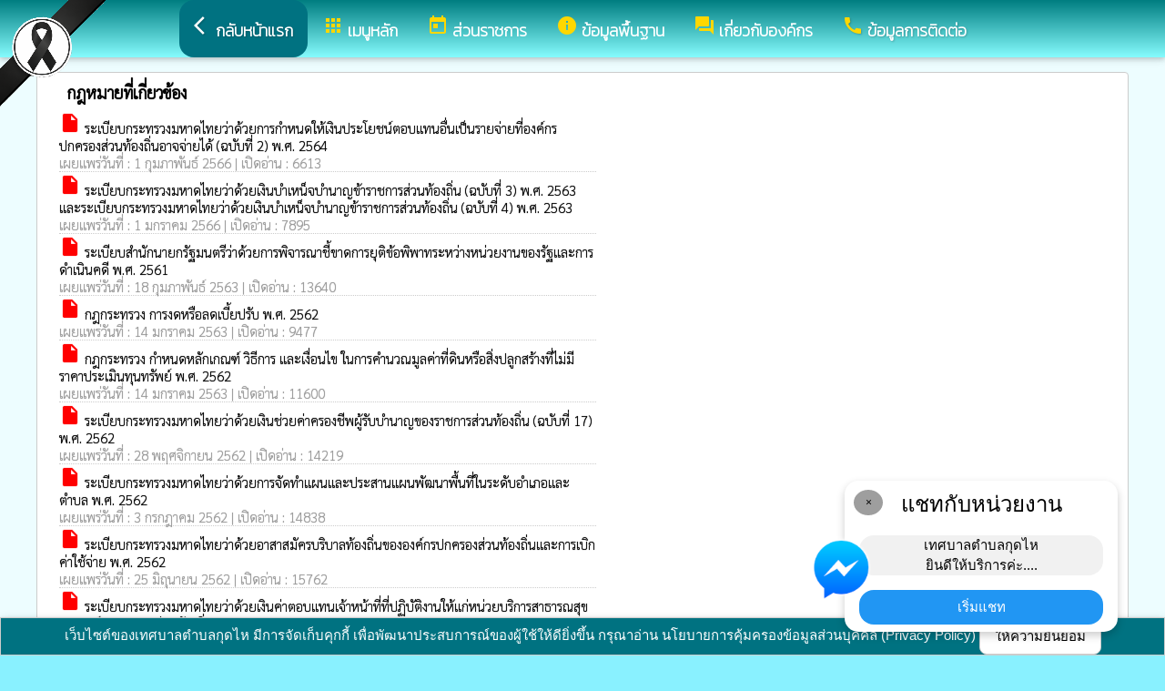

--- FILE ---
content_type: text/html; charset=UTF-8
request_url: https://www.kudhailocal.go.th/index/?page=iframe_web_s5016
body_size: 7273
content:
<html>
<head>
<title>กฏหมายที่เกี่ยวข้อง</title>
<link rel="icon" type="image/png" sizes="192x192"  href="/android-icon-192x192.png">
<link rel="icon" type="image/png" sizes="96x96" href="/favicon-96x96.png">
<link rel="icon" type="image/png" sizes="32x32" href="/favicon-32x32.png">
<link rel="icon" type="image/png" sizes="16x16" href="/favicon-16x16.png">
<meta http-equiv="Content-Type" content="text/html; charset=UTF-8" />
<meta name="keywords" content="">
<meta name="description" content=" เทศบาลตำบลกุดไห อำเภอกุดบาก จังหวัดสกลนคร">
<meta property="og:type"          content="website" />
<meta property="og:title"         content="กฏหมายที่เกี่ยวข้อง" />
<meta property="og:description"   content="เทศบาลตำบลกุดไห อำเภอกุดบาก จังหวัดสกลนคร" />
<meta property="og:image" content="https://www.kudhailocal.go.th/index/add_file/INDEMpwWed51232.png" />
<meta property="og:url" content="https://www.kudhailocal.go.th/index/?page=iframe_web_s5016" />
<meta name="theme-color" content="#">
<link rel="stylesheet" href="/index/w3.css?v=1">
<link rel="stylesheet" href="/index/w3color.css">
<link rel="stylesheet" href="/index/css/w3-theme-cyan.css">
<script src="/index/js/jquery-3.4.1.min.js" type="text/javascript"></script>
<link href="/index/css/aos.css" rel="stylesheet">
<link href="https://fonts.googleapis.com/icon?family=Material+Icons" rel="stylesheet">
<link rel="stylesheet" href="https://www.w3schools.com/w3css/4/w3.css">
<link rel="stylesheet" href="https://cdnjs.cloudflare.com/ajax/libs/font-awesome/4.7.0/css/font-awesome.min.css">
<script src='https://kit.fontawesome.com/a076d05399.js'></script>
<link href="https://fonts.googleapis.com/css?family=Athiti:300|Chonburi|Itim|Kanit:200|Maitree:300|Mitr:300|Pattaya|Pridi:200|Prompt:200|Sriracha|Taviraj:200|Trirong:200|Niramit:200|Sarabun:200|Charm:200|K2D:200|Fahkwang:200|Bai+Jamjuree:200|Mali:200|Krub:200|KoHo:200|Kodchasan:200|Chakra+Petch:200|Thasadith:200|Charmonman:200|Srisakdi:200|IBM+Plex+Sans+Thai:200|Noto+Serif+Thai:300|Noto+Sans+Thai:300|Noto+Sans+Thai Looped:200" rel="stylesheet">
<style>
body
{
background-repeat: no-repeat;
background-position: center top;
}
.main_bg_w3{
background-repeat: no-repeat;
background-position: top;
}
.mySlides {display: none}
a:link {
text-decoration: none;
color:;
}
a:visited {
text-decoration: none;
color:;
}
a:hover {
text-decoration: none;
color:;
}
a:active {
text-decoration: none;
color:;
}
.main_bg_web_w3
.slideanim {visibility:hidden;}
.slide {
animation-name: slide;
-webkit-animation-name: slide;
animation-duration: 1s;
-webkit-animation-duration: 1s;
visibility: visible;
}
@keyframes slide {
0% {
opacity: 0;
transform: translateY(70%);
}
100% {
opacity: 1;
transform: translateY(0%);
}
}
@-webkit-keyframes slide {
0% {
opacity: 0;
-webkit-transform: translateY(70%);
}
100% {
opacity: 1;
-webkit-transform: translateY(0%);
}
}
@media screen and (max-width: 768px) {
.col-sm-4 {
text-align: center;
margin: 25px 0;
}
.btn-lg {
width: 100%;
margin-bottom: 35px;
}
}
@media screen and (max-width: 480px) {
.logo {
font-size: 150px;
}
}
video {
position: absolute;
margin-left: auto;
margin-right: auto;
left: 0;
right: 0;
text-align: center;
z-index: -1;
}
#chat-circle {
position: fixed;
bottom: 120px;
right: 280px;
width: 100px;
height: 100px;
border-radius: 0%;
color: white;
padding: 28px;
z-index: 100;
}
.text-shadow {
text-shadow:
0 0 3px rgba(255, 255, 255, 1),
0 0 6px rgba(255, 255, 255, 0.8),
0 0 9px rgba(255, 255, 255, 0.6),
0 0 12px rgba(255, 255, 255, 0.4);
}
.chat-box {
	width: 300px;
	background: white;
	border-radius: 15px;
	box-shadow: 0 4px 10px rgba(0, 0, 0, 0.2);
	padding: 15px;
	position: relative;
	text-align: center;
}
.chat-box .close-btn {
	position: absolute;
	top: 10px;
	left: 10px;
	background: #ccc;
	width: 28px;
	height: 28px;
	border-radius: 50%;
	display: flex;
	align-items: center;
	justify-content: center;
	font-size: 14px;
	cursor: pointer;
}
.chat-box .messenger-logo {
	width: 70px;
	height: 70px;
	position: absolute;
	bottom: 35px;
	left: -40px;
}
.mourning-corner {
    position: fixed;
    top: 0;
    left: 0;
    width: 120px;      /* ปรับขนาดได้ */
    height: auto;
    z-index: 99999;
    pointer-events: none; /* ไม่บังเมนู/คลิก */
}
</style>
<script>
$(document).ready(function(){
$(window).scroll(function() {
$(".slideanim").each(function(){
var pos = $(this).offset().top;
var winTop = $(window).scrollTop();
if (pos < winTop + 600) {
$(this).addClass("slide");
}
});
});
})
function closeChatBox() {
   document.getElementById("chat-circle").style.display = "none";
}	
</script>

<script>
$(document).ready(function(){
$("#cookie_button").click(function(){
$.post("cookie_accept.php",
{},
function(data,status){
//alert("Data: " + data + "\nStatus: " + status);
});
$("#cookie_accept").fadeOut();
});
});
</script>
</head>
<body class="w3-theme-l3" onload="document.getElementById('start_web_modal').style.display='block'">
<img src="https://www.ts-local.com/startweb/black_ribbon.png" class="mourning-corner" alt="แสดงความอาลัย">
<div id="cookie_accept" class="w3-bottom w3-theme-d4 w3-border w3-card">
<div class="w3-bar w3-container w3-center">
เว็บไซต์ของเทศบาลตำบลกุดไห มีการจัดเก็บคุกกี้ เพื่อพัฒนาประสบการณ์ของผู้ใช้ให้ดียิ่งขึ้น กรุณาอ่าน นโยบายการคุ้มครองข้อมูลส่วนบุคคล (Privacy Policy)  <button class="w3-btn w3-white w3-border w3-round-large" id="cookie_button">ให้ความยินยอม</button>
</div>
</div>
<div id="chat-circle" class="w3-animate-opacity">
    <div class="w3-card w3-round-xlarge w3-white w3-padding chat-box">
		<div class="w3-button w3-circle w3-gray w3-small close-btn" onclick="closeChatBox()">×</div>
        <div class="w3-xlarge w3-bold">แชทกับหน่วยงาน</div>
        <div class="w3-panel w3-light-grey w3-round-xlarge chat-message"> เทศบาลตำบลกุดไห<br>ยินดีให้บริการค่ะ....</div>
		<a href="https://m.me/kudhailocal" target="_blank">		
        <button class="w3-button w3-blue w3-round-xlarge w3-block chat-btn">เริ่มแชท</button>
        <img src="/index/picture/messengerfb.png" alt="messager" class="messenger-logo" alt="Messenger Icon">
		</a>		
    </div>
</div>
<!-- Navbar -->
<div class="w3" style="max-width:2560px;">
<div class="w3" style="max-width:2560px;">
<div class="w3-content cyan  w3-round" style="max-width:100%;">
<div class="w3-content cyan w3-round w3-theme-l3" style="max-width:2560px;">
<!-- ส่วนแสดงผลชื่อหน่วยงาน logo หน่วยงาน  -->

<style>
/* การตั้งค่าสำหรับเมนูแบบดรอปดาวน์ (dropdown) */
.dropdown {
float: left; /* ลอยดรอปดาวน์ไปทางซ้าย */
overflow: hidden; /* ซ่อนเนื้อหาที่เกินออกมานอกขอบเขต */
}
/* การตั้งค่าสำหรับปุ่มในเมนูดรอปดาวน์ */
.dropdown .dropbtn {
border: none; /* ไม่มีขอบ */
outline: none; /* ไม่มีกรอบรอบนอก */
background-color: inherit; /* ใช้สีพื้นหลังเดียวกับองค์ประกอบที่อยู่ในนั้น */
font: inherit; /* ใช้ฟอนต์เดียวกับองค์ประกอบที่อยู่ในนั้น */
margin: 0; /* ไม่มี margin */
}
/* การตั้งค่าการแสดงผลของเนื้อหาในดรอปดาวน์ */
.dropdown-content {
display: none; /* ซ่อนเนื้อหาในดรอปดาวน์โดยค่าเริ่มต้น */
position: absolute; /* ตั้งค่าให้ตำแหน่งเป็น absolute */
width: 100%; /* ความกว้าง 100% ของผู้ปกครอง */
left: 0; /* ตำแหน่งจากด้านซ้าย */
z-index: 20; /* ระดับการแสดงผลของเนื้อหา */
}
/* แสดงเนื้อหาในดรอปดาวน์เมื่อเลื่อนเมาส์ไปที่เมนู */
.dropdown:hover .dropdown-content {
display: block; /* แสดงเนื้อหา */
}
/* การตั้งค่าสำหรับคอลัมน์ */
.column {
float: left; /* ลอยคอลัมน์ไปทางซ้าย */
padding: 10px; /* กำหนด padding รอบ ๆ คอลัมน์ */
}
/* การตั้งค่าสำหรับลิงก์ในคอลัมน์ */
.column a {
float: none; /* ไม่ลอยไปทางใดทางหนึ่ง */
text-decoration: none; /* ลบขีดเส้นใต้ */
display: block; /* แสดงเป็นบล็อก */
text-align: left; /* จัดข้อความอยู่ทางซ้าย */
}
/* เคลียร์การลอยของคอลัมน์ */
.row:after {
content: ""; /* เนื้อหาว่าง */
display: table; /* แสดงเป็นตาราง */
clear: both; /* เคลียร์การลอย */
}
/* การตั้งค่าสำหรับการแสดงผลบนหน้าจอขนาดเล็ก (มือถือ) */
@media screen and (max-width: 600px) {
.column {
width: 100%; /* ความกว้าง 100% */
height: auto; /* ความสูงอัตโนมัติ */
}
}
.sticky {
/*position: fixed;*/
top: 0;
width: 100%;
}
#navbar {
z-index: 110;
}
.menu-bar {
	
  background: linear-gradient(to bottom, #007e81, #86fbfd); /* เขียวอ่อน → เขียวเข้ม */
  text-align: center;
}

.menu-bar a {
  color: #fff;
  font-weight: bold;
  font-family: 'Kanit', sans-serif;
  text-decoration: none;
  text-shadow: 1px 1px 2px rgba(0,0,0,0.2); /* เงาเบา ๆ เพิ่มความลอย */
  transition: color 0.3s ease;
}
</style>
<!--ส่วนแสดงผลเมนู ie10 ie9-->
<div id="navbar" class="w3-display-container w3-card w3-center menu-bar" style="font-family:'K2D'; color:; font-size:18px;">
<div class="w3-bar">
<!--เพิ่มการแสดงให้ถูกต้อง ie10 ie9-->
<div class="w3-bar">
&nbsp;
</div>
<!--เพิ่มการแสดงให้ถูกต้อง ie10 ie9-->
<a href="/index/" class="w3-bar-item w3-button w3-padding-16 w3-theme-d4 w3-round-xlarge"><i class="material-icons" style="font-size:24px;">arrow_back_ios</i><strong>กลับหน้าแรก</strong></a>
<div class="dropdown">
<a href="/index/">
<button class="dropbtn w3-button menu-bar w3-padding-16"> <i class="material-icons" style="font-size:24px; color:Gold;">apps</i>
<b>เมนูหลัก</b>
</button>
</a>
<div class="dropdown-content w3-round-xlarge" style="font-family:'Sarabun'; font-size:17px; text-shadow: 0px 0px 1px;">
<div class="w3-content w3-card w3-round-large w3-theme-d3" style="max-width:98%;">
<div class="row" style="max-width:98%;">
<a href="?page=menuweb"><span class="w3-right w3-btn w3-theme-l4 w3-round-large w3-margin-top">เมนูทั้งหมด</span></a>
<a href="?fullscreen=menu"><span class="w3-margin-right w3-right w3-btn w3-theme-l4 w3-round-large w3-margin-top">แสดงเมนูด้านข้าง</span></a>
</div>
<div class="row">
<div class="column w3-quarter w3-container">
<!----------------------------------------------------------------------------------------------------->
<p class="w3-large"><b>
เมนูหลัก (Main)</b></p>
<!----------------------------------------------------------------------------->
<a href="?page=picture0128">
<i class="material-icons" style="color:Gold;"> camera_alt</i> ภาพกิจกรรม</a>
<!----------------------------------------------------------------------------->
<a href="?page=announce3048">
<i class="material-icons" style="color:Gold;"> insert_drive_file</i> ข่าวประชาสัมพันธ์</a>
<!----------------------------------------------------------------------------->
<a href="?page=announce3476">
<i class="material-icons" style="color:Gold;"> chat_bubble</i> ประกาศจัดซื้อจัดจ้าง</a>
<!----------------------------------------------------------------------------->
<a href="?page=rssegp">
<i class="material-icons" style="color:Gold;"> cast</i> ระบบการจัดซื้อจัดจ้าง egp</a>
<!----------------------------------------------------------------------------->
<a href="?page=article0983">
<i class="material-icons" style="color:Gold;"> thumb_up</i> Page Facebook เทศบาลตำบลกุดไห</a>
</div>
<div class="column w3-quarter w3-container">
<!----------------------------------------------------------------------------------------------------->
<p class="w3-large"><b>
ส่วนราชการ</b></p>
<!----------------------------------------------------------------------------->
<a href="?page=announce6081">
<i class="material-icons" style="color:Gold;"> view_list</i> โครงสร้างหน่วยงาน</a>
<!----------------------------------------------------------------------------->
<a href="?page=personnal8927">
<i class="material-icons" style="color:Gold;"> account_box</i> คณะผู้บริหาร</a>
<!----------------------------------------------------------------------------->
<a href="?page=personnal3975">
<i class="material-icons" style="color:Gold;"> account_box</i> ทำเนียบสมาชิกสภาเทศบาล</a>
<!----------------------------------------------------------------------------->
<a href="?page=personal96728503">
<i class="material-icons" style="color:Gold;"> account_box</i> หัวหน้าส่วนราชการ</a>
<!----------------------------------------------------------------------------->
<a href="?page=personnal3974">
<i class="material-icons" style="color:Gold;"> account_box</i> สำนักปลัด</a>
<!----------------------------------------------------------------------------->
<a href="?page=personnal6457">
<i class="material-icons" style="color:Gold;"> account_box</i> กองคลัง</a>
<!----------------------------------------------------------------------------->
<a href="?page=personnal6541">
<i class="material-icons" style="color:Gold;"> account_box</i> กองช่าง</a>
<!----------------------------------------------------------------------------->
<a href="?page=personal04271568">
<i class="material-icons" style="color:Gold;"> account_box</i> กองการศึกษา ศาสนา และวัฒนธรรม</a>
<!----------------------------------------------------------------------------->
<a href="?page=personal07629384">
<i class="material-icons" style="color:Gold;"> account_box</i> กองสวัสดิการสังคม</a>
<!----------------------------------------------------------------------------->
<a href="?page=personal16372805">
<i class="material-icons" style="color:Gold;"> account_box</i> หน่วยตรวจสอบภายใน</a>
</div>
<div class="column w3-quarter w3-container">
<!----------------------------------------------------------------------------------------------------->
<p class="w3-large"><b>
ข้อมูลพื้นฐาน</b></p>
<!----------------------------------------------------------------------------->
<a href="?page=article1932">
<i class="material-icons" style="color:Gold;"> insert_drive_file</i> สถานที่ตั้ง เทศบาล</a>
<!----------------------------------------------------------------------------->
<a href="?page=announce08317592">
<i class="material-icons" style="color:Gold;"> folder</i> แหล่งท่องเที่ยว</a>
<!----------------------------------------------------------------------------->
<a href="?page=announce63924580">
<i class="material-icons" style="color:Gold;"> picture_as_pdf</i> ยุทธศาสตร์  วิสัยทัศน์ และ พันธกิจของหน่วยงาน</a>
<!----------------------------------------------------------------------------->
<a href="http://www.dla.go.th/" target="_blank">
<i class="material-icons" style="color:Gold;"> folder_open</i> เว็บไซต์กรมส่งเสริม</a>
</div>
<div class="column w3-quarter w3-container">
<!----------------------------------------------------------------------------------------------------->
<p class="w3-large"><b>
เกี่ยวกับองค์กร</b></p>
<!----------------------------------------------------------------------------->
<a href="?page=announce7630">
<i class="material-icons" style="color:Gold;"> security</i> อำนาจหน้าที่</a>
<!----------------------------------------------------------------------------->
<a href="?page=announce6920">
<i class="material-icons" style="color:Gold;"> folder</i> การประเมินความเสี่ยงที่อาจเกิดการให้หรือรับสินบนจากการดำเนินงานตามภารกิจของหน่วยงานประจำปี</a>
<!----------------------------------------------------------------------------->
<a href="?page=announce1980">
<i class="material-icons" style="color:Gold;"> folder</i> รายงานผลการดำเนินการเพื่อจัดการความเสี่ยงการทุจริตและประพฤติมิชอบ</a>
<!----------------------------------------------------------------------------->
<a href="?page=announce7106">
<i class="material-icons" style="color:Gold;"> date_range</i> แผนพัฒนาท้องถิ่น</a>
<!----------------------------------------------------------------------------->
<a href="?page=announce5087">
<i class="material-icons" style="color:Gold;"> folder</i> คู่มือมาตรฐานการปฏิบัติงาน</a>
<!----------------------------------------------------------------------------->
<a href="?page=announce2610">
<i class="material-icons" style="color:Gold;"> folder</i> คู่มือมาตรฐานการให้บริการ (คู่มือประชาชน)</a>
<!----------------------------------------------------------------------------->
<a href="?page=announce0925">
<i class="material-icons" style="color:Gold;"> folder</i> รายงานผลการดำเนินงานประจำปี</a>
<!----------------------------------------------------------------------------->
<a href="?page=announce5378">
<i class="material-icons" style="color:Gold;"> folder</i> รายงานผลการปฏิบัติงานประจำปี </a>
<!----------------------------------------------------------------------------->
<a href="?page=article0983">
<i class="material-icons" style="color:Gold;"> thumb_up</i> Page Facebook เทศบาลตำบลกุดไห</a>
<!----------------------------------------------------------------------------->
<a href="https://web.facebook.com/kudhailocal57?__cft__[0]=AZX2PXEqHzZJil84BsgX9FuyO0R61DjZr6pFsVhQlpkrsRQB1OFNnAndvqHVXJHqlfJQW7VAGtFY4mV-DmrCPqFGd1cwPGt1d1zEOkvopIYxHloJdjeEKsqTmbU0yA4dOEgvJH_gLYAuNeeI2yT6l9CBkFjhsVwAKDZQb9vry3-o2A&__tn__=-UC%2CP-R" target="_blank">
<i class="material-icons" style="color:Gold;"> public</i> facebook เทศบาลตำบลกุดไห</a>
<!----------------------------------------------------------------------------->
<a href="?page=announce65481720">
<i class="material-icons" style="color:Gold;"> picture_as_pdf</i> E-Service</a>
</div>
</div>
<div class="row">
</div>
</div>
</div>
</div>
<a href="?category=menu1730&show_type=1">
</a>
<div class="w3-dropdown-hover">
<!--?category=&show_type=-->
<a href="#">
<button class="w3-button menu_theme w3-padding-16">
<i class="material-icons" style="font-size:24px; color:Gold;">today</i>
<b>ส่วนราชการ</b>
</button>
</a>
<div class="w3-dropdown-content w3-bar-block w3-card-4" style="z-index:20; font-family:'Sarabun'; font-size:17px; text-shadow: 0px 0px 1px;">
<!----------------------------------------------------------------------------->
<a href="?page=announce6081" class="w3-bar-item w3-button w3-theme-d3">
<i class="material-icons" style="color:Gold;"> view_list</i> โครงสร้างหน่วยงาน</a>
<!----------------------------------------------------------------------------->
<a href="?page=personnal8927" class="w3-bar-item w3-button w3-theme-d3">
<i class="material-icons" style="color:Gold;"> account_box</i> คณะผู้บริหาร</a>
<!----------------------------------------------------------------------------->
<a href="?page=personnal3975" class="w3-bar-item w3-button w3-theme-d3">
<i class="material-icons" style="color:Gold;"> account_box</i> ทำเนียบสมาชิกสภาเทศบาล</a>
<!----------------------------------------------------------------------------->
<a href="?page=personal96728503" class="w3-bar-item w3-button w3-theme-d3">
<i class="material-icons" style="color:Gold;"> account_box</i> หัวหน้าส่วนราชการ</a>
<!----------------------------------------------------------------------------->
<a href="?page=personnal3974" class="w3-bar-item w3-button w3-theme-d3">
<i class="material-icons" style="color:Gold;"> account_box</i> สำนักปลัด</a>
<!----------------------------------------------------------------------------->
<a href="?page=personnal6457" class="w3-bar-item w3-button w3-theme-d3">
<i class="material-icons" style="color:Gold;"> account_box</i> กองคลัง</a>
<!----------------------------------------------------------------------------->
<a href="?page=personnal6541" class="w3-bar-item w3-button w3-theme-d3">
<i class="material-icons" style="color:Gold;"> account_box</i> กองช่าง</a>
<!----------------------------------------------------------------------------->
<a href="?page=personal04271568" class="w3-bar-item w3-button w3-theme-d3">
<i class="material-icons" style="color:Gold;"> account_box</i> กองการศึกษา ศาสนา และวัฒนธรรม</a>
<!----------------------------------------------------------------------------->
<a href="?page=personal07629384" class="w3-bar-item w3-button w3-theme-d3">
<i class="material-icons" style="color:Gold;"> account_box</i> กองสวัสดิการสังคม</a>
<!----------------------------------------------------------------------------->
<a href="?page=personal16372805" class="w3-bar-item w3-button w3-theme-d3">
<i class="material-icons" style="color:Gold;"> account_box</i> หน่วยตรวจสอบภายใน</a>
</div>
</div>
<a href="?category=menu8254&show_type=1">
</a>
<div class="w3-dropdown-hover">
<!--?category=&show_type=-->
<a href="#">
<button class="w3-button menu_theme w3-padding-16">
<i class="material-icons" style="font-size:24px; color:Gold;">info</i>
<b>ข้อมูลพื้นฐาน</b>
</button>
</a>
<div class="w3-dropdown-content w3-bar-block w3-card-4" style="z-index:20; font-family:'Sarabun'; font-size:17px; text-shadow: 0px 0px 1px;">
<!----------------------------------------------------------------------------->
<a href="?page=article1932" class="w3-bar-item w3-button w3-theme-d3">
<i class="material-icons" style="color:Gold;"> insert_drive_file</i> สถานที่ตั้ง เทศบาล</a>
<!----------------------------------------------------------------------------->
<a href="?page=announce08317592" class="w3-bar-item w3-button w3-theme-d3">
<i class="material-icons" style="color:Gold;"> folder</i> แหล่งท่องเที่ยว</a>
<!----------------------------------------------------------------------------->
<a href="?page=announce63924580" class="w3-bar-item w3-button w3-theme-d3">
<i class="material-icons" style="color:Gold;"> picture_as_pdf</i> ยุทธศาสตร์  วิสัยทัศน์ และ พันธกิจของหน่วยงาน</a>
<!----------------------------------------------------------------------------->
<a href="?page=link_new8308" class="w3-bar-item w3-button w3-theme-d3">
<i class="material-icons" style="color:Gold;"> folder_open</i> เว็บไซต์กรมส่งเสริม</a>
</div>
</div>
<a href="?category=menu5498&show_type=1">
</a>
<div class="w3-dropdown-hover">
<!--?category=&show_type=-->
<a href="#">
<button class="w3-button menu_theme w3-padding-16">
<i class="material-icons" style="font-size:24px; color:Gold;">forum</i>
<b>เกี่ยวกับองค์กร</b>
</button>
</a>
<div class="w3-dropdown-content w3-bar-block w3-card-4" style="z-index:20; font-family:'Sarabun'; font-size:17px; text-shadow: 0px 0px 1px;">
<!----------------------------------------------------------------------------->
<a href="?page=announce7630" class="w3-bar-item w3-button w3-theme-d3">
<i class="material-icons" style="color:Gold;"> security</i> อำนาจหน้าที่</a>
<!----------------------------------------------------------------------------->
<a href="?page=announce6920" class="w3-bar-item w3-button w3-theme-d3">
<i class="material-icons" style="color:Gold;"> folder</i> การประเมินความเสี่ยงที่อาจเกิดการให้หรือรับสินบนจากการดำเนินงานตามภารกิจของหน่วยงานประจำปี</a>
<!----------------------------------------------------------------------------->
<a href="?page=announce1980" class="w3-bar-item w3-button w3-theme-d3">
<i class="material-icons" style="color:Gold;"> folder</i> รายงานผลการดำเนินการเพื่อจัดการความเสี่ยงการทุจริตและประพฤติมิชอบ</a>
<!----------------------------------------------------------------------------->
<a href="?page=announce7106" class="w3-bar-item w3-button w3-theme-d3">
<i class="material-icons" style="color:Gold;"> date_range</i> แผนพัฒนาท้องถิ่น</a>
<!----------------------------------------------------------------------------->
<a href="?page=announce5087" class="w3-bar-item w3-button w3-theme-d3">
<i class="material-icons" style="color:Gold;"> folder</i> คู่มือมาตรฐานการปฏิบัติงาน</a>
<!----------------------------------------------------------------------------->
<a href="?page=announce2610" class="w3-bar-item w3-button w3-theme-d3">
<i class="material-icons" style="color:Gold;"> folder</i> คู่มือมาตรฐานการให้บริการ (คู่มือประชาชน)</a>
<!----------------------------------------------------------------------------->
<a href="?page=announce0925" class="w3-bar-item w3-button w3-theme-d3">
<i class="material-icons" style="color:Gold;"> folder</i> รายงานผลการดำเนินงานประจำปี</a>
<!----------------------------------------------------------------------------->
<a href="?page=announce5378" class="w3-bar-item w3-button w3-theme-d3">
<i class="material-icons" style="color:Gold;"> folder</i> รายงานผลการปฏิบัติงานประจำปี </a>
<!----------------------------------------------------------------------------->
<a href="?page=article0983" class="w3-bar-item w3-button w3-theme-d3">
<i class="material-icons" style="color:Gold;"> thumb_up</i> Page Facebook เทศบาลตำบลกุดไห</a>
<!----------------------------------------------------------------------------->
<a href="?page=link_new76219043" class="w3-bar-item w3-button w3-theme-d3">
<i class="material-icons" style="color:Gold;"> public</i> facebook เทศบาลตำบลกุดไห</a>
<!----------------------------------------------------------------------------->
<a href="?page=announce65481720" class="w3-bar-item w3-button w3-theme-d3">
<i class="material-icons" style="color:Gold;"> picture_as_pdf</i> E-Service</a>
</div>
</div>
<a href="?page=article6279" class="w3-bar-item w3-button w3-padding-16">
<i class="material-icons" style="font-size:24px; color:Gold;">call</i>
<b>ข้อมูลการติดต่อ</b>
</a>
</div>
<!--+++++++++++++++++++++++++++++++++++++++++++++++++++++++++++++++++++++++++++++++-->
</div>
<div class="w3-content cyan w3-round" style="max-width:1920px;">
</div>
</div>
</div>
<div class="w3-hide-medium w3-hide-small w3-content" style="max-width:1200px;">
<!-- จบ -->
</div>
<div class="w3-hide-medium w3-hide-small">
</div>
<div class="w3-row">
<!-- ส่วนแสดงเนื้อหา -->
<div class="w3-content w3" style="max-width:1600px;">
<style>
#i_laws{
position:relative;
margin:auto;
display:block;
height:1800px; /* ความสูงส่วนของเนื้อหา iframe ที่ต้องการแสดง */
overflow:hidden;
}
/* ส่วนกำหนด สำหรับ iframe */
#i_laws iframe{
position:absolute;
display:block;
float:left;
margin-top:0px; /* ปรับค่าของ iframe ให้ขยับขึ้นบนตามตำแหน่งที่ต้องการ */
margin-left:0px; /* ปรับค่าของ iframe ให้ขยับมาด้านซ้ายตามตำแหน่งที่ต้องการ */
}
</style>
<meta http-equiv="Content-Type" content="text/html; charset=utf-8" />
<div class ="w3-theme-l5 w3-padding-16" align="center">
<div class ="w3-white w3-padding w3-round w3-border" style="font-family:'Sarabun'; font-size:17px; text-shadow: 0px 0px 1px;max-width:1200px;" align="left">
<div class ="w3 w3-round w3-white" style="font-family:'Sarabun'; font-size:16px;  text-shadow: 0px 0px 1px">
<span class="w3-large w3-padding"><b> กฎหมายที่เกี่ยวข้อง</b></span></a>
<div class ="w3-white w3-round" style="font-family:'Sarabun'; font-size:17px; text-shadow: 0px 0px 1px; padding-left: 7px;">
<div class =" w3" style="font-family:'Sarabun'; font-size:17px; text-shadow: 0px 0px 1px">
</div>
</div>
<div id="i_laws">
<iframe src="https://law.ts-local.com/index/laws_new.php?page=announce31792568&url=https://www.kudhailocal.go.th/" scrolling="auto" frameborder="0" width="720" height="2200"></iframe>
</div>
</div>
</div>
</div></div>
</div>
<!---------------------- แสดงเมนูด้านข้างจากแบบเดิม ฉพาะ full screen หน้าแรก------------------------->
<!-- จบส่วนหลักของเว็บไซต์  -->
<style>
.footer_font_stype{
font-family: 'Sarabun';
}
.main_bg_w3_footer{
background-image: url("add_file/");
background-repeat: no-repeat;
background-position: top;
}
</style>
<div class="w3-display-container footer_font footer_font_stype w3-container w3-round w3-theme-d2" style="height:auto; width:100%;">
<div style="font-size:px;">
<div class="w3-margin w3-padding w3-round w3-hide-small w3-hide-medium w3-center" style="font-family:'Sarabun'; font-size:22px;">
ที่อยู่ไปรษณีย์อิเล็กทรอนิกส์กลาง (อีเมลกลาง) :  <b>saraban_05470302@dla.go.th</b>
</div>
<div class="w3-margin w3-padding w3-round w3-hide-large w3-center" style="font-family:'Sarabun'; font-size:16px;">
ที่อยู่ไปรษณีย์อิเล็กทรอนิกส์กลาง (อีเมลกลาง) :  <b>saraban_05470302@dla.go.th</b>
</div>
<div class="w3-hide-large">
<div class="w3-large w3-padding">
<a href="https://www.kudhailocal.go.th//index/">
<div class="w3-row">
<div class="w3-col" style="width:70px"><img src="https://www.kudhailocal.go.th//index/add_file/INDEMpwWed51232.png" style="width:64px;"></div>
<div class="w3-rest">
<b>
เทศบาลตำบลกุดไห	<br>
อำเภอกุดบาก จังหวัดสกลนคร</b>
</div>
</div>
</a>
</div>
</div>
<div class="w3-hide-small w3-hide-medium">
<div class="w3-row  w3-padding" style="font-family:'Sarabun'; color:white">
<div class="w3-container w3-half"  style="font-family:'Sarabun'; color:white">
<div class="w3-container w3-padding">
<div class="w3-display-container w3-container w3-hoverable">
<div class="w3-display-left">
<img src="add_file/INDEMpwWed51232.png" style="width:90px;">
</div>
<div style="margin-left:90px;">
<b><span style="font-size:24px;">
เทศบาลตำบลกุดไห</span>
</b><br>
<b><span style="font-size:24px;">
อำเภอกุดบาก จังหวัดสกลนคร</span>
</b>
</div>
</div>
</div>
</div>
<div class="w3-container w3-half"  style="font-family:'Sarabun'; color:white">
<span style="font-size:26px;">
อีเมลล์ :  kudhai-57@ hotmail.co.th<br>
โทร : 042-784-291 โทรสาร : 042-784-291 ต่อ 19<br>
</span>
</div>
</div>
</div>
<div style="bottom:0px; font-size:12px; font-family:Tahoma; padding:5px;">
<div class="w3-row" style="font-family:'Sarabun'; font-size:14px; text-shadow: 0px 0px 1px ;">
<div class="w3-container w3-half">
<div class="w3-white w3-round w3-padding w3-hide-small w3-hide-medium">
<b>
<i class="material-icons w3-hide-small" style="color:green;">verified_user</i>
<a href="/index/system/" style="color:#222222;"  class="w3-tag w3-round w3-green"> ผู้ดูแลระบบ </a>
copyright © 2025
<a href="https://www.kudhailocal.go.th/"> เทศบาลตำบลกุดไห </a>
พัฒนาระบบ : <a href="http://www.ts-local.com/" style="color:#222222;">www.ts-local.com</a>
</b>
</div>
<div class="w3-round w3-hide-large">
<a href="/index/system/" style="color:#222222;"  class="w3-tag w3-round w3-green"> ผู้ดูแลระบบ </a>
<a href="http://www.ts-local.com/" style="color:#222222;" class="w3-tag w3-round w3-green">พัฒนาระบบ</a>
</div>
</div>
<div class="w3-container w3-half">
<b>
<div class="w3-white w3-round w3-padding w3-hide-small w3-hide-medium">
<a href="#" style="color:#222222;">
<i class="material-icons" style="color:green;">public</i>
</a>
<b>
<a href="?page=WebsitePolicy" style="color:#222222;"  class="w3-tag w3-round w3-green">
นโยบายเว็บไซต์
</a>
<a href="?page=PrivacyPolicy" style="color:#222222;"  class="w3-tag w3-round w3-green">
นโยบายการคุ้มครองข้อมูลส่วนบุคคล
</a>
update : 3 มกราคม 2569</b>
</div>
</b>


<div class="w3-round w3-hide-large">
<a href="?page=WebsitePolicy" style="color:#222222;"  class="w3-tag w3-round w3-green">
นโยบายเว็บไซต์
</a>
<a href="?page=PrivacyPolicy" style="color:#222222;"  class="w3-tag w3-round w3-green">
การคุ้มครองข้อมูล
</a>
</div>
</div>
</div>
</div>
</div>
</div>
<!-- จบส่วนท้ายเว็บ -->
<span class="w3-tag w3-white w3-round">
</span>
</div>
<!-- AOS JS -->
<script src="/index/css/aos.js"></script>
<script>
window.onscroll = function() {myFunction4()};
var navbar = document.getElementById("navbar");
var sticky = navbar.offsetTop;
function myFunction4() {
if (window.scrollY >= sticky) {
navbar.classList.add("sticky")
} else {
navbar.classList.remove("sticky");
}
}
// Initialize AOS
AOS.init({
duration: 1200, // ระยะเวลาของอนิเมชัน (ms)
once: true      // อนิเมชันทำงานครั้งเดียวเมื่อเลื่อนถึง
});
AOS.refresh()</script>
</body>
</html>

--- FILE ---
content_type: text/html; charset=UTF-8
request_url: https://law.ts-local.com/index/laws_new.php?page=announce31792568&url=https://www.kudhailocal.go.th/
body_size: 3189
content:

<link href="https://fonts.googleapis.com/css?family=Athiti:300|Chonburi|Itim|Kanit:200|Maitree:300|Mitr:300|Pattaya|Pridi:200|Prompt:200|Sriracha|Taviraj:200|Trirong:200|Niramit:200|Sarabun:200|Charm:200|K2D:200|Fahkwang:200|Bai+Jamjuree:200|Mali:200|Krub:200|KoHo:200|Kodchasan:200|Chakra+Petch:200|Thasadith:200|Charmonman:200|Srisakdi:200" rel="stylesheet">
<link rel="stylesheet" href="http://cdnjs.cloudflare.com/ajax/libs/font-awesome/4.6.3/css/font-awesome.min.css">
<link href="https://fonts.googleapis.com/icon?family=Material+Icons" rel="stylesheet">
<meta name="viewport" content="width=device-width, initial-scale=1">
<div id="fb-root"></div>
<script src='https://kit.fontawesome.com/a076d05399.js'></script>
<script async defer crossorigin="anonymous" src="https://connect.facebook.net/th_TH/sdk.js#xfbml=1&version=v4.0"></script>
<style>
a {
  text-decoration: none;
}
a:link {
text-decoration: none;
color:0000;
}
a:visited {
text-decoration: none;
color:0000;
}
a:hover {
text-decoration: none;
color:0000;
}
a:active {
text-decoration: none;
color:0000;
}
</style>
<script language=JavaScript>
<!--
///////////////////////////////////
function clickIE() {if (document.all) {alert(message);return false;}}
function clickNS(e) {if 
(document.layers||(document.getElementById&&!document.all)) {
if (e.which==2||e.which==3) {alert(message);return false;}}}
if (document.layers) 
{document.captureEvents(Event.MOUSEDOWN);document.onmousedown=clickNS;}
else{document.onmouseup=clickNS;document.oncontextmenu=clickIE;}
document.oncontextmenu=new Function("return false")
// --> 
</script>

		<div style="width:590px; font-family:'Sarabun'; font-size:15px; text-shadow: 0px 0px 1px">
				 
				
            			
			
												<a href="https://www.kudhailocal.go.th/index/law/?doc=11429" target="_blank">
							<i class="material-icons" style="color:red">insert_drive_file</i> ระเบียบกระทรวงมหาดไทยว่าด้วยการกำหนดให้เงินประโยชน์ตอบแทนอื่นเป็นรายจ่ายที่องค์กรปกครองส่วนท้องถิ่นอาจจ่ายได้ (ฉบับที่ 2) พ.ศ. 2564 							</a> 
									
            <br>
            <div style="border-bottom:1px dotted #ccc;?>; color:#999; margin-bottom:2px;">
                            เผยแพร่วันที่ : 
                1&nbsp;กุมภาพันธ์&nbsp;2566				|  เปิดอ่าน : 6613				
						
											
                            </div>
            			
			
												<a href="https://www.kudhailocal.go.th/index/law/?doc=11427" target="_blank">
							<i class="material-icons" style="color:red">insert_drive_file</i> ระเบียบกระทรวงมหาดไทยว่าด้วยเงินบำเหน็จบำนาญข้าราชการส่วนท้องถิ่น (ฉบับที่ 3) พ.ศ. 2563 และระเบียบกระทรวงมหาดไทยว่าด้วยเงินบำเหน็จบำนาญข้าราชการส่วนท้องถิ่น (ฉบับที่ 4) พ.ศ. 2563 							</a> 
									
            <br>
            <div style="border-bottom:1px dotted #ccc;?>; color:#999; margin-bottom:2px;">
                            เผยแพร่วันที่ : 
                1&nbsp;มกราคม&nbsp;2566				|  เปิดอ่าน : 7895				
						
											
                            </div>
            			
			
												<a href="https://www.kudhailocal.go.th/index/law/?doc=10277" target="_blank">
							<i class="material-icons" style="color:red">insert_drive_file</i> ระเบียบสำนักนายกรัฐมนตรีว่าด้วยการพิจารณาชี้ขาดการยุติข้อพิพาทระหว่างหน่วยงานของรัฐและการดำเนินคดี พ.ศ. 2561 							</a> 
									
            <br>
            <div style="border-bottom:1px dotted #ccc;?>; color:#999; margin-bottom:2px;">
                            เผยแพร่วันที่ : 
                18&nbsp;กุมภาพันธ์&nbsp;2563				|  เปิดอ่าน : 13640				
						
											
                            </div>
            			
			
												<a href="https://www.kudhailocal.go.th/index/law/?doc=10279" target="_blank">
							<i class="material-icons" style="color:red">insert_drive_file</i> กฎกระทรวง การงดหรือลดเบี้ยปรับ พ.ศ. 2562 							</a> 
									
            <br>
            <div style="border-bottom:1px dotted #ccc;?>; color:#999; margin-bottom:2px;">
                            เผยแพร่วันที่ : 
                14&nbsp;มกราคม&nbsp;2563				|  เปิดอ่าน : 9477				
						
											
                            </div>
            			
			
												<a href="https://www.kudhailocal.go.th/index/law/?doc=10282" target="_blank">
							<i class="material-icons" style="color:red">insert_drive_file</i> กฎกระทรวง กำหนดหลักเกณฑ์ วิธีการ และเงื่อนไข ในการคำนวณมูลค่าที่ดินหรือสิ่งปลูกสร้างที่ไม่มีราคาประเมินทุนทรัพย์ พ.ศ. 2562 							</a> 
									
            <br>
            <div style="border-bottom:1px dotted #ccc;?>; color:#999; margin-bottom:2px;">
                            เผยแพร่วันที่ : 
                14&nbsp;มกราคม&nbsp;2563				|  เปิดอ่าน : 11600				
						
											
                            </div>
            			
			
												<a href="https://www.kudhailocal.go.th/index/law/?doc=10286" target="_blank">
							<i class="material-icons" style="color:red">insert_drive_file</i> ระเบียบกระทรวงมหาดไทยว่าด้วยเงินช่วยค่าครองชีพผู้รับบำนาญของราชการส่วนท้องถิ่น (ฉบับที่ 17) พ.ศ. 2562 							</a> 
									
            <br>
            <div style="border-bottom:1px dotted #ccc;?>; color:#999; margin-bottom:2px;">
                            เผยแพร่วันที่ : 
                28&nbsp;พฤศจิกายน&nbsp;2562				|  เปิดอ่าน : 14219				
						
											
                            </div>
            			
			
												<a href="https://www.kudhailocal.go.th/index/law/?doc=10299" target="_blank">
							<i class="material-icons" style="color:red">insert_drive_file</i> ระเบียบกระทรวงมหาดไทยว่าด้วยการจัดทำแผนและประสานแผนพัฒนาพื้นที่ในระดับอำเภอและตำบล พ.ศ. 2562 							</a> 
									
            <br>
            <div style="border-bottom:1px dotted #ccc;?>; color:#999; margin-bottom:2px;">
                            เผยแพร่วันที่ : 
                3&nbsp;กรกฎาคม&nbsp;2562				|  เปิดอ่าน : 14838				
						
											
                            </div>
            			
			
												<a href="https://www.kudhailocal.go.th/index/law/?doc=10301" target="_blank">
							<i class="material-icons" style="color:red">insert_drive_file</i> ระเบียบกระทรวงมหาดไทยว่าด้วยอาสาสมัครบริบาลท้องถิ่นขององค์กรปกครองส่วนท้องถิ่นและการเบิกค่าใช้จ่าย พ.ศ. 2562 							</a> 
									
            <br>
            <div style="border-bottom:1px dotted #ccc;?>; color:#999; margin-bottom:2px;">
                            เผยแพร่วันที่ : 
                25&nbsp;มิถุนายน&nbsp;2562				|  เปิดอ่าน : 15762				
						
											
                            </div>
            			
			
												<a href="https://www.kudhailocal.go.th/index/law/?doc=10303" target="_blank">
							<i class="material-icons" style="color:red">insert_drive_file</i> ระเบียบกระทรวงมหาดไทยว่าด้วยเงินค่าตอบแทนเจ้าหน้าที่ที่ปฏิบัติงานให้แก่หน่วยบริการสาธารณสุขขององค์กรปกครองส่วนท้องถิ่น พ.ศ. 2562 							</a> 
									
            <br>
            <div style="border-bottom:1px dotted #ccc;?>; color:#999; margin-bottom:2px;">
                            เผยแพร่วันที่ : 
                24&nbsp;พฤษภาคม&nbsp;2562				|  เปิดอ่าน : 19661				
						
											
                            </div>
            			
			
												<a href="https://www.kudhailocal.go.th/index/law/?doc=10305" target="_blank">
							<i class="material-icons" style="color:red">insert_drive_file</i> ประกาศสำนักนายกรัฐมนตรี เรื่อง กำหนดแบบเอกสารตามระเบียบว่าด้วยการรักษาความลับของทางราชการ (ฉบับที่ 2) พ.ศ.2561 							</a> 
									
            <br>
            <div style="border-bottom:1px dotted #ccc;?>; color:#999; margin-bottom:2px;">
                            เผยแพร่วันที่ : 
                24&nbsp;เมษายน&nbsp;2562				|  เปิดอ่าน : 9746				
						
											
                            </div>
            			
			
												<a href="https://www.kudhailocal.go.th/index/law/?doc=10307" target="_blank">
							<i class="material-icons" style="color:red">insert_drive_file</i> การแก้ไขคำผิดตามระเบียบกระทรวงมหาดไทยว่าด้วยการรับเงิน การเบิกจ่ายเงิน การฝากเงิน การเก็บรักษาเงิน และการตรวจเงินขององค์กรปกครองส่วนท้องถิ่น (ฉบับที่ 4) พ.ศ.2561	 							</a> 
									
            <br>
            <div style="border-bottom:1px dotted #ccc;?>; color:#999; margin-bottom:2px;">
                            เผยแพร่วันที่ : 
                12&nbsp;กุมภาพันธ์&nbsp;2562				|  เปิดอ่าน : 8403				
						
											
                            </div>
            			
			
												<a href="https://www.kudhailocal.go.th/index/law/?doc=10343" target="_blank">
							<i class="material-icons" style="color:red">insert_drive_file</i> ประกาศคณะกรรมการนโยบายการจัดซื้อจัดจ้างและการบริหารพัสดุภาครัฐ เรื่อง ข้อสรุปสาระสำคัญแห่งสัญญาเป็นภาษาไทย ในกรณีต้องทำสัญญาเป็นภาษาต่างประเทศ 							</a> 
									
            <br>
            <div style="border-bottom:1px dotted #ccc;?>; color:#999; margin-bottom:2px;">
                            เผยแพร่วันที่ : 
                7&nbsp;กุมภาพันธ์&nbsp;2562				|  เปิดอ่าน : 8791				
						
											
                            </div>
            			
			
												<a href="https://www.kudhailocal.go.th/index/law/?doc=10309" target="_blank">
							<i class="material-icons" style="color:red">insert_drive_file</i> ระเบียบกระทรวงมหาดไทยว่าด้วยค่าใช้จ่ายเพื่อช่วยเหลือประชาชนตามอำนาจหน้าที่ขององค์กรปกครองส่วนท้องถิ่น (ฉบับที่ 2) พ.ศ.2561 							</a> 
									
            <br>
            <div style="border-bottom:1px dotted #ccc;?>; color:#999; margin-bottom:2px;">
                            เผยแพร่วันที่ : 
                6&nbsp;กุมภาพันธ์&nbsp;2562				|  เปิดอ่าน : 14662				
						
											
                            </div>
            			
			
												<a href="https://www.kudhailocal.go.th/index/law/?doc=10311" target="_blank">
							<i class="material-icons" style="color:red">insert_drive_file</i> ระเบียบกระทรวงมหาดไทยว่าด้วยเงินสวัสดิการเกี่ยวกับการรักษาพยาบาลของพนักงานส่วนท้องถิ่น (ฉบับที่ 2) พ.ศ.2561 							</a> 
									
            <br>
            <div style="border-bottom:1px dotted #ccc;?>; color:#999; margin-bottom:2px;">
                            เผยแพร่วันที่ : 
                31&nbsp;มกราคม&nbsp;2562				|  เปิดอ่าน : 9404				
						
											
                            </div>
            			
			
												<a href="https://www.kudhailocal.go.th/index/law/?doc=10313" target="_blank">
							<i class="material-icons" style="color:red">insert_drive_file</i> ระเบียบกระทรวงมหาดไทยว่าด้วยการตั้งงบประมาณขององค์กรปกครองส่วนท้องถิ่นเพื่อสมทบกองทุน พ.ศ.2561 							</a> 
									
            <br>
            <div style="border-bottom:1px dotted #ccc;?>; color:#999; margin-bottom:2px;">
                            เผยแพร่วันที่ : 
                23&nbsp;มกราคม&nbsp;2562				|  เปิดอ่าน : 11377				
						
											
                            </div>
            			
			
												<a href="https://www.kudhailocal.go.th/index/law/?doc=10319" target="_blank">
							<i class="material-icons" style="color:red">insert_drive_file</i> ระเบียบกระทรวงมหาดไทยว่าด้วยการรับเงิน การเบิกจ่ายเงิน การฝากเงิน การเก็บรักษาเงิน และการตรวจเงินขององค์กรปกครองส่วนท้องถิ่น (ฉบับที่ 4) พ.ศ.2561 							</a> 
									
            <br>
            <div style="border-bottom:1px dotted #ccc;?>; color:#999; margin-bottom:2px;">
                            เผยแพร่วันที่ : 
                7&nbsp;มกราคม&nbsp;2562				|  เปิดอ่าน : 9202				
						
											
                            </div>
            			
			
												<a href="https://www.kudhailocal.go.th/index/law/?doc=10321" target="_blank">
							<i class="material-icons" style="color:red">insert_drive_file</i> กฎกระทรวง กำหนดกรณีการจัดซื้อจัดจ้างพัสดุโดยวิธีเฉพาะเจาะจง (ฉบับที่ 2) พ.ศ. 2561 							</a> 
									
            <br>
            <div style="border-bottom:1px dotted #ccc;?>; color:#999; margin-bottom:2px;">
                            เผยแพร่วันที่ : 
                19&nbsp;ธันวาคม&nbsp;2561				|  เปิดอ่าน : 11460				
						
											
                            </div>
            			
			
												<a href="https://www.kudhailocal.go.th/index/law/?doc=10323" target="_blank">
							<i class="material-icons" style="color:red">insert_drive_file</i> ระเบียบกระทรวงมหาดไทยว่าด้วยการจัดทำแผนพัฒนาขององค์กรปกครองส่วนท้องถิ่น (ฉบับที่ 3) พ.ศ.2561 							</a> 
									
            <br>
            <div style="border-bottom:1px dotted #ccc;?>; color:#999; margin-bottom:2px;">
                            เผยแพร่วันที่ : 
                19&nbsp;ตุลาคม&nbsp;2561				|  เปิดอ่าน : 9480				
						
											
                            </div>
            			
			
												<a href="https://www.kudhailocal.go.th/index/law/?doc=10325" target="_blank">
							<i class="material-icons" style="color:red">insert_drive_file</i> ประกาศคณะกรรมการการกระจายอำนาจให้แก่องค์กรปกครองส่วนท้องถิ่น เรื่อง หลักเกณฑ์การจัดสรรเงินอุดหนุนทั่วไปให้แก่องค์กรปกครองส่วนท้องถิ่น ปีงบประมาณ พ.ศ.2562	 							</a> 
									
            <br>
            <div style="border-bottom:1px dotted #ccc;?>; color:#999; margin-bottom:2px;">
                            เผยแพร่วันที่ : 
                18&nbsp;ตุลาคม&nbsp;2561				|  เปิดอ่าน : 9854				
						
											
                            </div>
            			
			
												<a href="https://www.kudhailocal.go.th/index/law/?doc=10327" target="_blank">
							<i class="material-icons" style="color:red">insert_drive_file</i> ประกาศกระทรวงมหาดไทย เรื่อง เปลี่ยนชื่อองค์การบริหารส่วนตำบลนาด้วง อำเภอนาด้วง จังหวัดเลย เป็นองค์การบริหารส่วนตำบลแก้วเมธี 							</a> 
									
            <br>
            <div style="border-bottom:1px dotted #ccc;?>; color:#999; margin-bottom:2px;">
                            เผยแพร่วันที่ : 
                27&nbsp;กันยายน&nbsp;2561				|  เปิดอ่าน : 9205				
						
											
                            </div>
            			
			
												<a href="https://www.kudhailocal.go.th/index/law/?doc=10329" target="_blank">
							<i class="material-icons" style="color:red">insert_drive_file</i> ระเบียบกระทรวงมหาดไทยว่าด้วยอาสาสมัครท้องถิ่นรักษ์โลก พ.ศ.2561 							</a> 
									
            <br>
            <div style="border-bottom:1px dotted #ccc;?>; color:#999; margin-bottom:2px;">
                            เผยแพร่วันที่ : 
                14&nbsp;กันยายน&nbsp;2561				|  เปิดอ่าน : 18451				
						
											
                            </div>
            			
			
												<a href="https://www.kudhailocal.go.th/index/law/?doc=10331" target="_blank">
							<i class="material-icons" style="color:red">insert_drive_file</i> ฎกระทรวง กำหนดพัสดุที่รัฐต้องการส่งเสริมหรือสนับสนุนและกำหนดวิธีการจัดซื้อจัดจ้างพัสดุโดยวิธีคัดเลือกและวิธีเฉพาะเจาะจง (ฉบับที่ 2) พ.ศ.2561 							</a> 
									
            <br>
            <div style="border-bottom:1px dotted #ccc;?>; color:#999; margin-bottom:2px;">
                            เผยแพร่วันที่ : 
                30&nbsp;สิงหาคม&nbsp;2561				|  เปิดอ่าน : 8289				
						
											
                            </div>
            			
			
												<a href="https://www.kudhailocal.go.th/index/law/?doc=10333" target="_blank">
							<i class="material-icons" style="color:red">insert_drive_file</i> ระเบียบกระทรวงมหาดไทยว่าด้วยค่าใช้จ่ายในการเดินทางไปราชการของเจ้าหน้าที่ท้องถิ่น (ฉบับที่ 4) พ.ศ.2561 							</a> 
									
            <br>
            <div style="border-bottom:1px dotted #ccc;?>; color:#999; margin-bottom:2px;">
                            เผยแพร่วันที่ : 
                29&nbsp;สิงหาคม&nbsp;2561				|  เปิดอ่าน : 37434				
						
											
                            </div>
            			
			
												<a href="https://www.kudhailocal.go.th/index/law/?doc=10335" target="_blank">
							<i class="material-icons" style="color:red">insert_drive_file</i> ระเบียบ การเบิกจ่ายเงินจากคลัง การเก็บรักษาเงินและการนำเงินส่งคลัง (ฉบับที่ 2) พ.ศ.2561 							</a> 
									
            <br>
            <div style="border-bottom:1px dotted #ccc;?>; color:#999; margin-bottom:2px;">
                            เผยแพร่วันที่ : 
                3&nbsp;พฤษภาคม&nbsp;2561				|  เปิดอ่าน : 8666				
						
											
                            </div>
            			
			
												<a href="https://www.kudhailocal.go.th/index/law/?doc=10337" target="_blank">
							<i class="material-icons" style="color:red">insert_drive_file</i> ประกาศคณะกรรมการนโยบายการจัดซื้อจัดจ้างและการบริหารพัสดุภาครัฐ เรื่อง แบบสัญญาเกี่ยวกับการจัดซื้อจัดจ้างตามพระราชบัญญัติการจัดซื้อจัดจ้างและการบริหารภาครัฐ พ.ศ.2560 (ฉบับที่ 2) 							</a> 
									
            <br>
            <div style="border-bottom:1px dotted #ccc;?>; color:#999; margin-bottom:2px;">
                            เผยแพร่วันที่ : 
                20&nbsp;เมษายน&nbsp;2561				|  เปิดอ่าน : 10350				
						
											
                            </div>
            
			<div class="w3-bar w3-border w3-round w3-padding">		
		1 - 25 (ทั้งหมด 163 รายการ)  			<a href="?page=announce31792568&s_page=0&url=https://www.kudhailocal.go.th/" class="w3-tag w3-green w3-round">1</a>
						<a href="?page=announce31792568&s_page=1&url=https://www.kudhailocal.go.th/" class="w3-tag w3-green w3-round">2</a>
						<a href="?page=announce31792568&s_page=2&url=https://www.kudhailocal.go.th/" class="w3-tag w3-green w3-round">3</a>
						<a href="?page=announce31792568&s_page=3&url=https://www.kudhailocal.go.th/" class="w3-tag w3-green w3-round">4</a>
						<a href="?page=announce31792568&s_page=4&url=https://www.kudhailocal.go.th/" class="w3-tag w3-green w3-round">5</a>
						<a href="?page=announce31792568&s_page=5&url=https://www.kudhailocal.go.th/" class="w3-tag w3-green w3-round">6</a>
						<a href="?page=announce31792568&s_page=6&url=https://www.kudhailocal.go.th/" class="w3-tag w3-green w3-round">7</a>
				</div>
	        </div>
